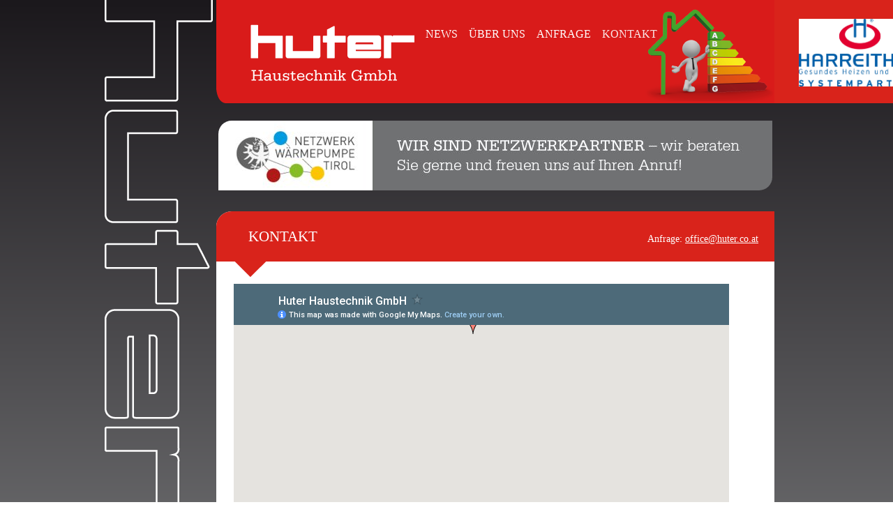

--- FILE ---
content_type: text/html; charset=utf-8
request_url: https://huter.co.at/kontakt/
body_size: 3376
content:

<!DOCTYPE html>
<html lang="de">
<head>
    <meta charset="utf-8" />
    <meta content="Huter Haustechnik, Huter, Haustechnik, Installationen, Installateur, Sanierung, sanieren, Modernisierung, Badplanung, Badsanierung, Traumbad, Baderneuerung, behindertenfreundlich, barrierefrei, altengerecht, energiebewusst, energieeffizient, Energiesparen, Amortisation, Umwelt, nachhaltig, kontrollierte Wohnraumlüftung, Komfortlüftung, Wärmepumpe, Wärmepumpen, Solaranlage, Photovoltaik Fotovoltaik, Wandheizung, Fussbodenheizung, Deckenheizung, Deckenkühlung, Flächenheizung, Flächenkühlung, Raumklima, Raumklimadesign, Behaglich, Innsbruck, Innsbruck Land, Tirol, Westösterreich, Tirol, Innsbruck, Elektroinstallationen, Beleuchtung, Netzwerk, Installationen, Alarmanlagen, Telekommunikation, EIB, KNX, Bussystem, Visualisierungen, Multimedia,
Elektroplanung, Beratung, Brandmeldeanlagen, LED,  Überwachungskamera, Sanierung, Neubau, Einfamilienhaus, Büros, alles aus einer Hand, EDV" name="keywords">
    <meta content="Komplettanbieter im Bereich Elektrotechnik für Elektroinstallationen, Netzwerktechnik, Beleuchtung, Multimedia, Bussysteme, Telekommunikation, Alarmanlagen, Satellitenanlagen, Sprechanlagen, Visualisierung, Beschallung sowie Elektroplanung." name="description">
    <meta name="author" content="Huter Haustechnik" />
    <meta name="robots" content="all" />
    <meta name="revisit-after" content="30days" />
    <meta name="publisher" content="" />
    <meta http-equiv="X-UA-Compatible" content="IE=EmulateIE7; IE=edge" />


    <!--
    .::::::::::::::::::::::::::::::::::::::::::.

       Feinste Tiroler Handstrickware
       direkt aus der Maisengasse
       www.maisengasse.at

    .::::::::::::::::::::::::::::::::::::::::::.
    -->

    <!--[if lt IE 9]><script src="/media/lib/barebones/html5shiv-printshiv.js" media="all"></script><![endif]-->
    <!--[if lt IE 8]><link href="/media/lib/barebones/normalize-legacy.css" rel="stylesheet" media="all"><![endif]-->

    <link rel="shortcut icon" href="/favicon.ico" type="image/x-icon" />
    <link href='https://cdn.maisengasse.at/fonts/css?family=Kameron:400,700' rel='stylesheet' type='text/css'>

    <link rel="stylesheet" href="/media/CACHE/css/124f6779486b.css" type="text/css" media="all" /><link rel="stylesheet" href="/media/CACHE/css/3d125c9c8d6b.css" type="text/css" />
    


    <title>Huter Haustechnik</title>
</head>

<body class="rot chrome chrome-1310">
    
    
        <div class="webContainer">
            
                <div class="fullCol clearfix">
                    <!-- leftArea -->
                    <section id="leftArea" class="left">
                        <img src="/media/images/logo_huter.png" alt="Logo Huter">
                    </section>

                    <!-- rightArea -->
                    <section id="rightArea" class="left">
                        <!-- header -->
                        <header role="banner">
                            <a target="_blank" href="http://www.huter.co.at" class="jsSelf homeLink"></a>
                            
    <div class="imgContainer">
        <nav class="clearfix">
            <ul class="mainNav">
                

<li class="first sibling nochildren">
    <a href="/news/">NEWS</a>
</li>

<li class="sibling nochildren">
    <a href="/uber-uns/">ÜBER UNS</a>
</li>

<li class="sibling nochildren">
    <a href="/anfrage/">ANFRAGE</a>
</li>

<li class="last active nochildren">
    <a href="/kontakt/">KONTAKT</a>
</li>


            </ul>
        </nav>  
    </div>

                            <div class="Bg">
                                <img src="/media/images/logo_harreither.jpg" alt="Logo Harreither">
                            </div>
                            <div class="teaserImg">
                                
    
         

    <a href="/media/filer_public_thumbnails/filer_public/c0/cf/c0cf86cf-c13c-4eb4-8b1c-843cd6e56e49/banner_nwwp.jpg__960x600_q85.jpg" data-fancybox class=""><img src="/media/filer_public_thumbnails/filer_public/c0/cf/c0cf86cf-c13c-4eb4-8b1c-843cd6e56e49/banner_nwwp.jpg__794x100_q85_crop.jpg" title="banner-nwwp.jpg" alt="banner-nwwp.jpg" class="" width="794" height="100" /></a>


    

                            </div>
                        </header>

                        <!-- main -->
                        
    <div class="main clearfix" role="main">
        <!-- Detail -->
        <!-- 1 Bild -->
        <article class="detail">
            <header>
                <h2>KONTAKT</h2>
                <div class="anfrage">Anfrage: <a href="mailto:office@huter.co.at">office@huter.co.at</a></div>
                <div class="arrow"></div>
            </header>
            <div class="text">
    <iframe src="https://mapsengine.google.com/map/embed?mid=zN4D4Kdn_lc0.kEuZ9Wosw0H0" width="710" height="450" frameborder="0" style="border:0"></iframe>


</div>


    <div class="text">
    
        
        <div class="richtext">
            <table border="0">
<tbody>
<tr>
<td>Huter Haustechnik GmbH<br />M&uuml;hlbachl/Statz 42<br />A - 6143 Matrei am Brenner<br />tel. +43 (0)5273 6400 - 0<br />fax: +43 (0)5273 6400 - 90<br />mobil: +43 (0)664 4212644<br /><br /><a href="mailto:office@huter.co.at">office@huter.co.at</a></td>
<td>Huter Kompetenzzentrum<br />Bleichenweg 17a<br />A - 6020 Innsbruck Energiehauspark<br /><br /></td>
</tr>
</tbody>
</table>
        </div>
    </div>


            <div class="bottom">
                <a href="/haustechnik/" class="close"></a>
            </div>
        </article>
    </div>

                    </section>
                </div>
            </div>
            
        </div>
        <!-- Footer -->
        <footer>
            <div class="Bg"></div>
            <section class="clearfix">
                <div class="fullCol">
                    
    <div class="col3">
        
<article class="clearfix">
    
        <h3>Kontakt</h3>    
    
    
        <div class="col1 richtext">
            <p>Huter Haustechnik GmbH<br />M&uuml;hlbach/Statz 42<br />A-6143 Matrei am Brenner<br /><br />tel. +43 (0)5273 6400 - 0<br />fax: +43 (0)5273 6400 - 90<br />mobil: +43 (0)664 4212644<br /><br /><a href="mailto:office@huter.co.at">office@huter.co.at</a></p>
        </div>
    
        <div class="col1 richtext">
            <p>Huter Kompetenzzentrum<br />Bleichenweg 17a<br />A-6020 Innsbruck<br />Energiehauspark</p>
        </div>
        
</article>

<article class="clearfix">
    
        <h3>Anfahrt/Routenplaner</h3>    
    
    
        <div class="col1 richtext">
            <p><a target="_blank" href="http://maps.google.at/?q=Huter%20Haustechnik%20GmbH%206143%20Matrei%20a.%20Brenner">Huter Haustechnik GmbH</a><br /><a target="_blank" href="http://maps.google.at/?q=Huter%20Haustechnik%20GmbH,%206143%20Matrei%20a.%20Brenner,%20Austria">6143 Matrei a. Brenner</a></p>
        </div>
    
        <div class="col1 richtext">
            <p><a target="_blank" href="https://maps.google.at/maps?q=Huter+Haustechnik+GmbH,+Bleichenweg,+Innsbruck&amp;hl=de&amp;sll=47.197335,11.532175&amp;sspn=1.748648,4.22699&amp;oq=huter+haustechnik&amp;hq=Huter+Haustechnik+GmbH,&amp;hnear=Bleichenweg,+6020+Innsbruck,+Tirol&amp;t=m&amp;z=12">Huter Kompetenzzentrum</a><br /><a target="_blank" href="https://maps.google.at/maps?q=Huter+Haustechnik+GmbH,+Bleichenweg,+Innsbruck&amp;hl=de&amp;sll=47.197335,11.532175&amp;sspn=1.748648,4.22699&amp;oq=huter+haustechnik&amp;hq=Huter+Haustechnik+GmbH,&amp;hnear=Bleichenweg,+6020+Innsbruck,+Tirol&amp;t=m&amp;z=12">Energiehauspark</a></p>
        </div>
        
</article>

        <div class="footerLinks">
            <a href="/impressum/">Impressum</a>
            <a href="/datenschutz/">Datenschutz</a>
            <a href="/links/">Links</a>
            <a href="/presse/">Presse</a>
        </div>
    </div>
    <div class="col1">
        

    <article>
    
        <h3>Anmeldung zu Veranstaltungen</h3>
    
        <div class="richtext">
            <p><a href="mailto:events@huter.co.at">events@huter.co.at</a></p>
        </div>
    </article>    



    <article>
    
        <h3>Netzwerk</h3>
        <img src="/media/filer_public_thumbnails/filer_public/08/10/08109650-1b89-4cc8-8dfc-acc1b4424a9a/netzwerkph.jpg__220x140_q85_crop.jpg" alt="ig-logo-heller.jpg" />
    
    </article>    


    </div>

                </div>
            </section>
        </footer>
    
    <script data-cookiecategory="necessary" type="text/plain" src="//cdn.maisengasse.at/ajax.gapis/ajax/libs/jquery/1.10.2/jquery.min.js"></script>
    <script type="text/plain" data-cookiecategory="necessary" src="/media/CACHE/js/7790f7595b1a.js"></script>

    


    <script type="text/plain" data-cookiecategory="analytics">
        var gaProperty = 'UA-47410730-1';

            var disableStr = 'ga-disable-' + gaProperty;
            if (document.cookie.indexOf(disableStr + '=true') > -1) {
                window[disableStr] = true;
            }
            function gaOptout() {
                document.cookie = disableStr + '=true; expires=Thu, 31 Dec 2099 23:59:59 UTC; path=/';
                window[disableStr] = true;
                alert("Google Analytics wurde deaktiviert.");
            }

            (function(i,s,o,g,r,a,m){i['GoogleAnalyticsObject']=r;i[r]=i[r]||function(){
            (i[r].q=i[r].q||[]).push(arguments)},i[r].l=1*new Date();a=s.createElement(o),
            m=s.getElementsByTagName(o)[0];a.async=1;a.src=g;m.parentNode.insertBefore(a,m)
            })(window,document,'script','//www.google-analytics.com/analytics.js','ga');
            ga('create', gaProperty, 'auto');
            ga('require', 'displayfeatures');
            ga('set', 'anonymizeIp', true);
            ga('require', 'displayfeatures');
            ga('send', 'pageview');
    </script>

        <link rel="stylesheet" type="text/css" href="https://cdn.maisengasse.at/cookieconsent/src/cookieconsent.css?v=1" />
        <script src="https://cdn.maisengasse.at/cookieconsent/src/cookieconsent.js?v=1"></script>
        <script src="https://cdn.maisengasse.at/cookieconsent/sites/base.js?v=1"></script>
        <script src="https://cdn.maisengasse.at/cookieconsent/sites/huter.js?v=1"></script>



</body>
</html>


--- FILE ---
content_type: text/css
request_url: https://huter.co.at/media/CACHE/css/3d125c9c8d6b.css
body_size: 4681
content:
/* Reset :::::::::::::::::::::::::::::::::::::::::::::::::::::::::::::::::::::::::::::::::::::: */
body,div,dl,dt,dd,ul,ol,li,h1,h2,h3,h4,h5,h6,pre,form,fieldset,input,textarea,p,blockquote,th,td
{margin:0;padding:0;}fieldset,img {border:0;} address,caption,cite,code,dfn,em,strong,th,var
{font-style:normal;font-weight:normal;} ol,ul {list-style:none;} h1,h2,h3,h4,h5{font-size:100%;
font-weight:normal;} blockquote:before, blockquote:after,q:before, q:after {content: '';content:
none;} :focus {outline: 0;} a, a:hover {text-decoration: none;} a[href],input[type='submit'],
input[type='image'], label[for], select, button, .pointer {cursor: pointer;}

/* FARBSCHEMA ::::::::::::::::::::::::::::::::::::::::::::::::::::::::::::::::::::::::::::::::::::
rot  #D9231B
blau #1671B4
gruen #57AC35
orange #F7941E


/* Grundkonfiguration ::::::::::::::::::::::::::::::::::::::::::::::::::::::::::::::::::::::::: */
html {

}

body{
	padding: 0px;
	font-size: 14px;
	font-family: 'Kameron', Georgia, serif;;
	color: #1A171B;
	line-height: 18px;
}

body.big {
	font-size: 13px;
}

body.overlayed {
	overflow:hidden;
}

h1, h2 {
	font-size: 1.5em;
	margin-bottom: 0.5em;
}

em {
    font-style: italic;
}

.main header h2 {
	margin-bottom: 0;
}

h1, h2, h3, h4, h5 {
}

h2 a,
h3 a {
	text-decoration: none;
}

h2,
h2 a {
	color: #fff;
	padding: 26px 26px 26px 45px;
}

h2,
h2 a,
h3,
h3 a,
.rot h3,
.rot h3 a {
	color: #D9231B;
}

.blau h3,
.blau h3 a {
	color: #1671B4;
}

.gruen h3,
.gruen h3 a {
    color: #57AC35;
}

.orange h3,
.orange h3 a {
	color: #F7941E;
}


h3,
h3 a {
	font-size: 16px;
	margin-bottom: 5px;
}

a {
	text-decoration: underline;
}

a:hover {
	text-decoration: none;
	opacity: 0.9;
}

.animate {
    transition: all .7s ease-out;
    -webkit-transition: all .7s ease-out;
    -moz-transition: all .7s ease-out;
    -ms-transition: all .7s ease-out;
    -o-transition: all .7s ease-out;
}


/* Layout ::::::::::::::::::::::::::::::::::::::::::::::::::::::::::::::::::::::::::::::::::::: */
.fullCol {
	width: 980px;
	margin: 0px auto;
}

.col {
	-webkit-box-sizing: border-box;
	-moz-box-sizing: border-box;
	box-sizing: border-box;
}

.col,
.halfCol,
.col1,
.col2,
.col3 {
	float: left;
}

.halfCol {
	width: 387px;
	float: left;
	position: relative;
}

.ContainerMargin {
	margin-right: 25px;;
}

.col1 {
	width: 220px;
	margin-right: 20px;
}

.col2 {
	width: 460px;
	margin-right: 20px;
}

.col3 {
	width: 720px;
}

/* Special ::::::::::::::::::::::::::::::::::::::::::::::::::::::::::::::::::::::::::::::::::::: */
.webContainer {
	background: #1b181c; /* Old browsers */
	/* IE9 SVG, needs conditional override of 'filter' to 'none' */
	background: url('[data-uri]');
	background: -moz-linear-gradient(top,  #1b181c 0%, #9c9e9f 100%); /* FF3.6+ */
	background: -webkit-gradient(linear, left top, left bottom, color-stop(0%,#1b181c), color-stop(100%,#9c9e9f)); /* Chrome,Safari4+ */
	background: -webkit-linear-gradient(top,  #1b181c 0%,#9c9e9f 100%); /* Chrome10+,Safari5.1+ */
	background: -o-linear-gradient(top,  #1b181c 0%,#9c9e9f 100%); /* Opera 11.10+ */
	background: -ms-linear-gradient(top,  #1b181c 0%,#9c9e9f 100%); /* IE10+ */
	background: linear-gradient(to bottom,  #1b181c 0%,#9c9e9f 100%); /* W3C */
	filter: progid:DXImageTransform.Microsoft.gradient( startColorstr='#1b181c', endColorstr='#9c9e9f',GradientType=0 ); /* IE6-8 */
	*background: url('/media/images/mainBg.png?ebcdf56f68df') repeat-x;
	_*background: url('/media/images/mainBg.png?ebcdf56f68df') repeat-x;
	overflow: hidden;
	padding-bottom: 125px;
}

#leftArea {
	width: 155px;
	margin-right: 5px;
    margin-top: -5px;
}

#rightArea {
	width: 800px;	
}

/* Nav ::::::::::::::::::::::::::::::::::::::::::::::::::::::::::::::::::::::::::::::::::::: */
header nav {
	margin-left: 300px;
}



/* mainNav */
.mainNav {
	float: left;
	margin-top: 40px;
}

.mainNav li {
	float: left;
}

.mainNav li a:hover {
	text-decoration: none;
	opacity: 0.9;
}

.mainNav li.active a {
	text-decoration: none;
	opacity: 0.9;
}

.mainNav li a {
	text-decoration: none;
	font-size: 16px;
	margin-right: 16px;
	color: white;
}

/* subnav */
.subNav,
.subNav2 {
	line-height: 25px;
}

.rot .subNav a,
.rot .subNav2 a {
	color: #D9231B;
}

.blau .subNav a,
.blau .subNav2 a {
	color: #1671B4;
}

.gruen .subNav a,
.gruen .subNav2 a {
    color: #57AC35;
}

.orange .subNav a,
.orange .subNav2 a {
	color: #F7941E;
}

.subNav li a,
.subNav2 li a {
	background: white;
	border: 1px solid white;
	font-size: 20px;
	text-decoration: none;
	display: block;
}

.subNav li a {
	border-radius: 22px 0 22px 0;
	-moz-border-radius: 22px 0 22px 0; 
  	-webkit-border-radius: 22px 0 22px 0;
  	-khtml-border-radius: 22px 0 22px 0; 
  	border-radius: 22px 0 22px 0;
	margin: 0 0 20px;
	padding: 25px 0 25px 32px;
}

.subNav li:hover .subNav2 {
	display: block;
}

.subNav li.active a {
	margin: 0 0 5px;
	border-radius: 22px 0 0 0;
	-moz-border-radius: 22px 0 0 0; 
  	-webkit-border-radius: 22px 0 0 0;
  	-khtml-border-radius: 22px 0 0 0;
  	border-radius: 22px 0 0 0;
}

/*.subNav2 {
	display: none;
}
*/
.subNav .subNav2 li a {
	margin: 0 0 5px;
	border-radius: 0;
    -moz-border-radius: 0;
  	-webkit-border-radius: 0;
  	-khtml-border-radius: 0;
  	border-radius: 0;
	padding: 20px 0 20px 32px;
}

.subNav .subNav li a {
	padding: 25px 0 25px 32px;
}

.subNav .subNav2 li.first a {
	border-radius: 22px 0 0 0;	
	-moz-border-radius: 22px 0 0 0;
  	-webkit-border-radius: 22px 0 0 0;
  	-khtml-border-radius: 22px 0 0 0;
  	border-radius: 22px 0 0 0;
}

.subNav .subNav2 li.last a {
	border-radius: 0 0 22px 0;
	-moz-border-radius: 0 0 22px 0;
  	-webkit-border-radius: 0 0 22px 0;
  	-khtml-border-radius: 0 0 22px 0;
	margin: 0 0 20px 0;
}




/* header ::::::::::::::::::::::::::::::::::::::::::::::::::::::::::::::::::::::::::::::::::::: */
header {
	position: relative;
	margin-bottom: 22px;
}

header .imgContainer {
	height: 148px;
	width: 800px;
	margin-bottom: 22px;
	position: relative;
}

header .imgContainer.logoImgContainer img {
    position: absolute;
    top: 0;
    left: 0;
}

.rot header .imgContainer {
	background: url('/media/images/header_rot.png?d319e051471e') no-repeat;
}

.blau header .imgContainer {
	background: url('/media/images/header_blau.png?d319e051471e') no-repeat;
}

.gruen header .imgContainer {
	background: url('/media/images/header_gruen.png?d319e051471e') no-repeat;
}

.orange header .imgContainer {
    background: url('/media/images/header_orange.png?d47ee2041ec3') no-repeat;
}

header .Bg {
	height: 148px;
	width: 100%;
	position: absolute;
	background: white;
	left: 800px;
	top: 0px;
}

div.Bg img {
	width: 175px;
	margin: 27px 0 10px 35px;
}

a.homeLink {
	height: 148px;
	width: 445px;
	position: absolute;
	left: 0px;
	top: 0px;
	z-index: 20;
}

.rot a.homeLink,
.blau a.homeLink,
.gruen a.homeLink {
	width: 295px;
}

.rot header .Bg {
	background: #D9231B;
}

.blau header .Bg {
	background: #1671B4;
}

.gruen header .Bg {
	background: #57AC35;
}

.orange header .Bg {
    background: #F7941E;
}


header .teaserImg img {
	border: 3px solid transparent;
	border-radius: 22px 0 22px 0;
	-moz-border-radius: 22px 0 22px 0;
  	-webkit-border-radius: 22px 0 22px 0;
  	-khtml-border-radius: 22px 0 22px 0;
  	border-radius: 22px 0 22px 0;
}

header .teaserImg a,
.linkArea a {
	display: block;
	cursor: pointer;
}

/* main ::::::::::::::::::::::::::::::::::::::::::::::::::::::::::::::::::::::::::::::::::::: */
.main {
}

.main article {
	margin-bottom: 25px;
}

.main img {
	
}

/* linkArea */
.linkArea img {
	float: left;
}

.halfCol .teaserGallery {
    margin: 0;
    margin-top: 25px;
}
.halfCol .teaserGallery:first-child {
    margin-top: 0;
}

.teaserGallery {
	margin: 26px 0 0 26px;
	height: 387px;
	width: 387px;
	position: relative;
	margin-top: 25px;
}

.teaserGallery.big {
    height: 495px;
}

.teaserGallery img {
    display: none;
    position: absolute;
    top: 0;
    left: 0;
}
.teaserGallery img {
	border: 0px solid transparent;
    border-radius: 22px 0;
    -moz-border-radius: 22px 0 22px 0;
  	-webkit-border-radius: 22px 0 22px 0;
  	-khtml-border-radius: 22px 0 22px 0;
  	border-radius: 22px 0 22px 0;
    margin: 0 0 22px;
}

.teaserGallery :first-child img,
.teaserGallery img:first-child {
    display: block;
}


/* Detail */
.main header {
	z-index: 25;
	position: relative;
	margin: 0 0 0;
	border: 1px solid rgba(0, 0, 0, 0);
    border-radius: 22px 0 0;
    -moz-border-radius: 22px 0 0;
  	-webkit-border-radius: 22px 0 0;
  	-khtml-border-radius: 22px 0 0;
  	border-radius: 22px 0 0;
}

.main header h2 {
	color: white;
}

.rot .main header {
	background: #D9231B;
}

.blau .main header {
	background: #1671B4;
}

.gruen .main header {
	background: #57AC35;
}

.orange .main header {
    background: #F7941E;
}

.anfrage {
	position: absolute;
	bottom: 22px;
	right: 22px;
	color: #fff;
}

.anfrage a {
	color: #fff;
}

.newsList .anfrage a {
	color: #fff;
}

.arrow {
	position: absolute;
	width: 46px;
	height: 23px;
	bottom: -23px;
	left: 25px;
	*bottom: -20px;
}

.rot .arrow {
	background: url('/media/images/arrow_rot.png?ebcdf56f68df') no-repeat;
}

.blau .arrow {
	background: url('/media/images/arrow_blau.png?ebcdf56f68df') no-repeat;
}

.gruen .arrow {
    background: url('/media/images/arrow_gruen.png?ebcdf56f68df') no-repeat;
}

.gruen .arrow {
	background: url('/media/images/arrow_orange.png?d47ee2041ec3') no-repeat;
}

.main article img {
	display: block;
	float: left;
}

.main article.detail {
	background: white;
	border: 0px solid transparent;
	border-radius: 22px 0 22px 0;
	-moz-border-radius: 22px 0 22px 0;
  	-webkit-border-radius: 22px 0 22px 0;
  	-khtml-border-radius: 22px 0 22px 0;
  	border-radius: 22px 0 22px 0;
}

.main .detail .text,
.main .detail .projects,
.main .detail .code
 {
	padding: 0 32px 0 25px;
	line-height: 25px;
	margin-bottom: 25px;
	margin-top: 32px;
}

.main .detail form {
	padding: 0 32px 0 45px;
	line-height: 25px;
	margin-bottom: 25px;
	margin-top: 50px;
}

.main .detail .bottom {
	padding: 0 32px 25px 25px;
	position: relative;
}

.close {
	position: absolute;
	width: 16px;
	height: 22px;
	bottom: 20px;
	right: 25px;
}

.rot .close {
	background: url('/media/images/close_rot.png?ebcdf56f68df') no-repeat;
}

.blau .close {
	background: url('/media/images/close_blau.png?ebcdf56f68df') no-repeat;
}

.gruen .close {
	background: url('/media/images/close_gruen.png?ebcdf56f68df') no-repeat;
}

.orange .close {
    background: url('/media/images/close_orange.png?d47ee2041ec3') no-repeat;
}

.imgList {
	margin-bottom: 25px;
}

.imgList li {
	float: left;
	margin-bottom: 25px;
	height: 220px;
	width: 359px;
}

.imgList li a {
	position: relative;
	height: 220px;
	width: 359px;
	display: block;
	text-align: center;
}

.imgList li.odd,
.imgList li:nth-child(odd) {
	margin-right: 25px;
}

.imgList img {
	border: 3px solid white;
	border-radius: 22px 0;
	-moz-border-radius: 22px 0;
  	-webkit-border-radius: 22px 0;
  	-khtml-border-radius: 22px 0;
  	border-radius: 22px 0;
}

.text.withImage .richtext {
    margin-left: 235px;
}

.wrapper {
	display: table-cell;
    text-align: center;
    vertical-align: middle;
    height: 222px;
    width: 362px;
    position: absolute;
	opacity: 0.9;
	z-index: 22;
	left: 0;
	top: 0;
}


.info {
	color: white;
	background: #1A171B;
	color: white;
	height: 170px;
	opacity: 0;
	width: 306px;
	padding: 25px;
	border-radius: 22px 0;
	-moz-border-radius: 22px 0;
  	-webkit-border-radius: 22px 0;
  	-khtml-border-radius: 22px 0;
  	border-radius: 22px 0;

}

.ie-70 .info,
.ie-80 .info {
     display:none
}

.info:hover {
	opacity: 1;
        -ms-filter: "progid:DXImageTransform.Microsoft.Alpha(Opacity=90)"
}

.rot .info {
	border: 3px solid #D9231B;
}

.blau .info {
	border: 3px solid #1671B4;
}

.gruen .info {
	border: 3px solid #57AC35;
}

.orange .info {
    border: 3px solid #F7941E;
}

.imgList img:hover .info,
.imgList a:hover .info,
.imgList li:hover .info {
	display: block;
}

/*  news ::::::::::::::::::::::::::::::::::::::::::::::::::::::::::::::::::::::::::::::::::::: */
.newsList .n_wrapper {
    margin-top: 30px;
    padding: 0 32px 0px 45px;
}


.newsList img {
	margin-right: 32px;
}

.main .newsList .text {
    border-bottom: 1px dotted #1A171B;
    padding: 0 0px 25px 0px;
}

.main .newsList .left {
    width: 450px;
}

.main .newsList .text.last {
    border-bottom: none;
}
.newsList a {
	color: #D9231B;
}

/* Forms ::::::::::::::::::::::::::::::::::::::::::::::::::::::::::::::::::::::::::::::::::::: */
ul.inquiry li {
	margin-bottom: 10px;
	font-size: 14px;
}

ul.inquiry input,
ul.inquiry textarea {
	padding: 5px;
	background: white;
    border: 1px solid #DDD;
    border-radius: 3px 3px 3px 3px;
    border-radius: 3px 3px 3px 3px;
    -moz-border-radius: 3px 3px 3px 3px;
  	-webkit-border-radius: 3px 3px 3px 3px;
  	-khtml-border-radius: 3px 3px 3px 3px;
  	border-radius: 3px 3px 3px 3px;
    margin-right: 8px;
    width: 310px;
}

input:focus,
textarea:focus {
	background: #CCC;
    border: 1px solid #999;
}

ul.inquiry label {
	display: block;
	float: left;
	width: 110px;
	margin-right: 10px;
}

ul.inquiry .radioselect label {
	float: none;
}

ul.inquiry .radioselect  input,
ul.inquiry .radioselect textarea {
	width: 20px;
	float: left;
	margin: 6px 16px 0 0;
}

ul.inquiry .checkboxinput label {
	width: 680px;
	float: right;
}

ul.inquiry .checkboxinput input {
	width: 20px;
}

ul.inquiry .textarea textarea {
	width: 425px;
}

.error p {
	color: #D9231B;
}

/*  footer ::::::::::::::::::::::::::::::::::::::::::::::::::::::::::::::::::::::::::::::::::::: */
footer {
    color: white;
    font-size: 14px;
    margin-top: -100px;
    position: relative;
    z-index: 22;
}

footer .Bg {
	background: url('/media/images/footer.png?ebcdf56f68df') repeat-x;
    height: 105px;
    width: 100%;
}

footer h3 {
	font-size: 20px;
	margin-bottom: 16px;
}

footer article {
	margin-bottom: 24px;
}

footer section {
	background: #1A171B;
	padding: 20px 0px 20px 0px;
}

.footerLinks a {
	color: #D9231B;
	font-size: 20px;
	margin-bottom: 5px;
	text-decoration: none;
	margin-right: 50px;
}

.rot .footerLinks a {
	color: #D9231B;
}

.blau .footerLinks a {
	color: #1671B4;
}

.gruen .footerLinks a {
	color: #57AC35;
}

.orange .footerLinks a {
    color: #F7941E;
}

footer a {
	color: white;
}



/* Mobile :::::::::::::::::::::::::::::::::::::::::::::::::::::::::::::::::::::::::::::::::::: */
@media only screen and (max-width: 1024px){ 
	footer .col3 {
		padding-left: 20px;
	}
}


/* Floatings ::::::::::::::::::::::::::::::::::::::::::::::::::::::::::::::::::::::::::::::::: */
.left {
	float: left;
	display: inline;
}

.center {
	float: left;
	display: inline;
}

.right {
	float: right;
	display: inline;
}

.clearer {
	clear: both;
	height: 0px;
	line-height: 0px;
	font-size: 0px;
	overflow: hidden;
}

.centered {
	margin: 0px auto;
}

.overflow {
	overflow: hidden;
    text-indent: -999px;
	font-size: 0px;
	line-height: 0px;
}

.rounded {
  	-moz-border-radius: 5px; 
  	-webkit-border-radius: 5px;
  	-khtml-border-radius: 5px; 
  	border-radius: 5px;
}

.shadow {
	-moz-box-shadow: 0 0 3px rgba(0, 0, 0, 0.50);
	-webkit-box-shadow: 0 0 3px rgba(0, 0, 0, 0.50);
	box-shadow: 0 0 3px  rgba(0, 0, 0, 0.50);
}

.innershadow {
	-moz-box-shadow: 1px 0px 4px #444 inset;
	-webkit-box-shadow: 1px 0px 4px #444 inset;	
	box-shadow: 1px 0px 4px #444 inset;
}

.clearfix:before, .clearfix:after { content: "\0020"; display: block; height: 0; overflow: hidden; }
.clearfix:after { clear: both; }
.clearfix { zoom: 1; }
 
html[xmlns] .clearfix {
	display: block;
}
 
* html .clearfix {
	height: 1%;
}

a.opacity:hover {
	opacity: 0.8;
	*filter: alpha(opacity = 80);
}


/* Animacion! :::::::::::::::::::::::::::::::::::::::::::::::::::::::::::::::::::::::::::::::: */
.ease {
	-moz-transition: -moz-transform 0.2s ease;
	-webkit-transition: -webkit-transform 0.2s ease;
	-o-transition: -o-transform 0.2s ease;
	-ms-transition: -ms-transform 0.2s ease;
	transition: all 0.2s ease;
}

.moveUp:hover {
	-moz-transform: translate(0px, -10px);
	-webkit-transform: translate(0px, -10px);
	-o-transform: translate(0px, -10px);
	-ms-transform: translate(0px, -10px);
	transform: translate(0px, -10px);
}

.moveRight:hover {
	-moz-transform: translate(10px, 0px);
	-webkit-transform: translate(10px, 0px);
	-o-transform: translate(10px, 0px);
	-ms-transform: translate(10px, 0px);
	transform: translate(10px, 0px);
}

.flip180 {
	-moz-transform: scaleX(-1);
	-o-transform: scaleX(-1);
	-webkit-transform: scaleX(-1);
	transform: scaleX(-1);
	filter: FlipH;
	-ms-filter: "FlipH";
}


/* Richtext ::::::::::::::::::::::::::::::::::::::::::::::::::::::::::::::::::::::::::::::::: */
.bold, strong {
	font-weight: bold;
}

.big {
	font-size: 15px;
}

.highlight {
	color: #717821;
}

.italic {
	font-style: italic;
}

/* Special ::::::::::::::::::::::::::::::::::::::::::::::::::::::::::::::::::::::::::::::::: */
.richtext ul li {
	list-style: disc inside;
}	

.richtext table {
	width: 100%;
}
.richtext table td {
	vertical-align: top;
	text-align: left;
	border: none;
	width: 50%;
}

	
/* Print ::::::::::::::::::::::::::::::::::::::::::::::::::::::::::::::::::::::::::::::::::::: */
@media print {
    * {
        color:#000 !important;
        box-shadow:none !important;
        text-shadow:none !important;
		background:transparent !important;
    }
	html { background-color:#fff; }
	/* Hide navigation */
	nav { display:none; }

	/* Show link destinations in brackets after the link text */
	a[href]:after { content: " (" attr(href) ") "; }
	a[href] {
		font-weight:bold;
		text-decoration:underline;
		color:#06c;
		border:none;
	}
	/* Don't show link destinations for JavaScript or internal links */ 
	a[href^="javascript:"]:after, a[href^="#"]:after { content:""; }
	
	/* Show abbr title value in brackets after the text */
	abbr[title]:after { content: " (" attr(title) ")"; }

	figure { 
		margin-bottom:1em; 
		overflow:hidden;
	}

	figure img { border:1px solid #000; }
}
